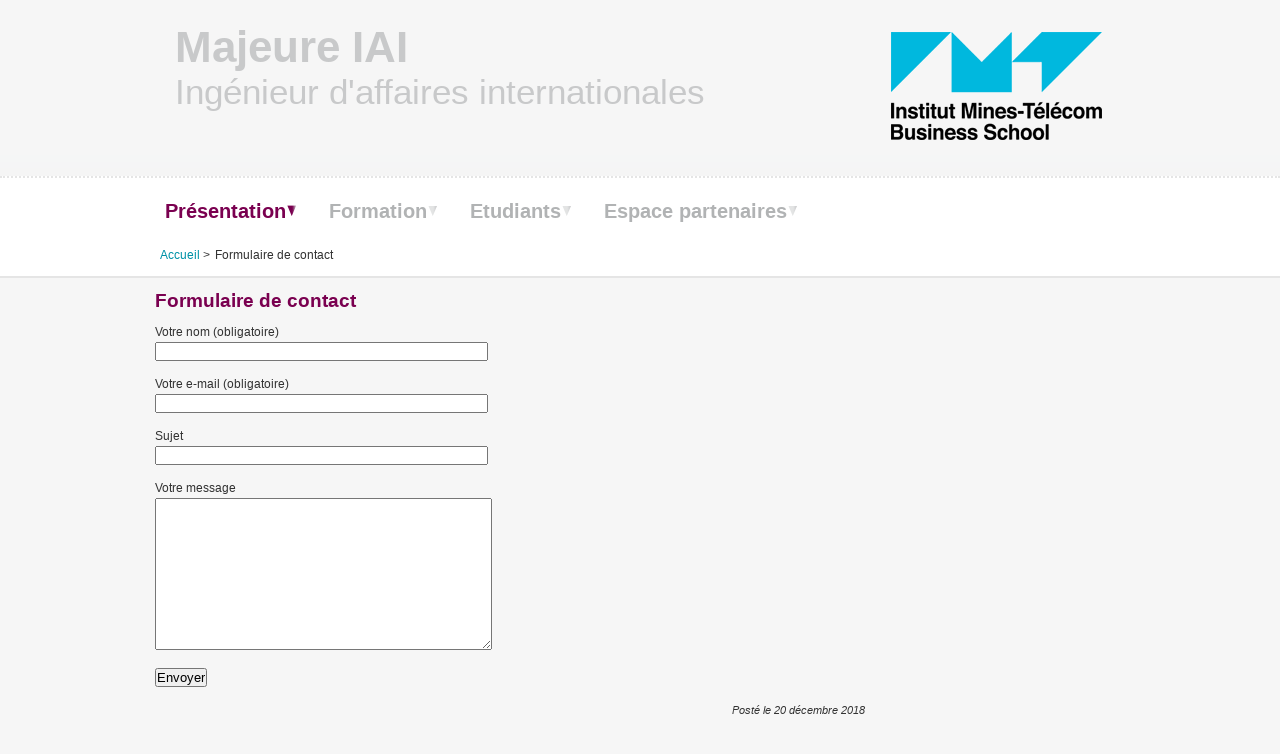

--- FILE ---
content_type: text/html; charset=UTF-8
request_url: https://iai.imt-bs.eu/formulaire-de-contact/
body_size: 30852
content:
<!DOCTYPE html>
<html lang="fr-FR">
<head>
<meta charset="UTF-8" />
<meta name="viewport" content="width=device-width, initial-scale=1, maximum-scale=1" />
<title>Formulaire de contact | Majeure IAI</title>
<link rel="shortcut icon" href="https://iai.imt-bs.eu/wp-content/themes/INT-TEM-dpt/images/favicon.ico" type="image/x-icon" />
<link rel="icon" href="https://iai.imt-bs.eu/wp-content/themes/INT-TEM-dpt/images/favicon.ico" type="image/x-icon" />


<link rel="pingback" href="https://iai.imt-bs.eu/xmlrpc.php" />
<script language="javascript" type="text/javascript" src="https://iai.imt-bs.eu/wp-content/themes/INT-TEM-dpt/js/jquery.js"></script>
	<link rel="stylesheet" type="text/css" media="all" href="https://iai.imt-bs.eu/wp-content/themes/INT-TEM-dpt/style.css" />
	<script language="javascript" type="text/javascript" src="https://iai.imt-bs.eu/wp-content/themes/INT-TEM-dpt/js/stickyPanel.js"></script>
	<script language="javascript" type="text/javascript" src="https://iai.imt-bs.eu/wp-content/themes/INT-TEM-dpt/js/menu.js"></script>
	<meta name='robots' content='max-image-preview:large' />
	<style>img:is([sizes="auto" i], [sizes^="auto," i]) { contain-intrinsic-size: 3000px 1500px }</style>
	<link rel="alternate" type="application/rss+xml" title="Majeure IAI &raquo; Formulaire de contact Flux des commentaires" href="https://iai.imt-bs.eu/formulaire-de-contact/feed/" />
<script type="text/javascript">
/* <![CDATA[ */
window._wpemojiSettings = {"baseUrl":"https:\/\/s.w.org\/images\/core\/emoji\/15.0.3\/72x72\/","ext":".png","svgUrl":"https:\/\/s.w.org\/images\/core\/emoji\/15.0.3\/svg\/","svgExt":".svg","source":{"concatemoji":"https:\/\/iai.imt-bs.eu\/wp-includes\/js\/wp-emoji-release.min.js?ver=6.7.2"}};
/*! This file is auto-generated */
!function(i,n){var o,s,e;function c(e){try{var t={supportTests:e,timestamp:(new Date).valueOf()};sessionStorage.setItem(o,JSON.stringify(t))}catch(e){}}function p(e,t,n){e.clearRect(0,0,e.canvas.width,e.canvas.height),e.fillText(t,0,0);var t=new Uint32Array(e.getImageData(0,0,e.canvas.width,e.canvas.height).data),r=(e.clearRect(0,0,e.canvas.width,e.canvas.height),e.fillText(n,0,0),new Uint32Array(e.getImageData(0,0,e.canvas.width,e.canvas.height).data));return t.every(function(e,t){return e===r[t]})}function u(e,t,n){switch(t){case"flag":return n(e,"\ud83c\udff3\ufe0f\u200d\u26a7\ufe0f","\ud83c\udff3\ufe0f\u200b\u26a7\ufe0f")?!1:!n(e,"\ud83c\uddfa\ud83c\uddf3","\ud83c\uddfa\u200b\ud83c\uddf3")&&!n(e,"\ud83c\udff4\udb40\udc67\udb40\udc62\udb40\udc65\udb40\udc6e\udb40\udc67\udb40\udc7f","\ud83c\udff4\u200b\udb40\udc67\u200b\udb40\udc62\u200b\udb40\udc65\u200b\udb40\udc6e\u200b\udb40\udc67\u200b\udb40\udc7f");case"emoji":return!n(e,"\ud83d\udc26\u200d\u2b1b","\ud83d\udc26\u200b\u2b1b")}return!1}function f(e,t,n){var r="undefined"!=typeof WorkerGlobalScope&&self instanceof WorkerGlobalScope?new OffscreenCanvas(300,150):i.createElement("canvas"),a=r.getContext("2d",{willReadFrequently:!0}),o=(a.textBaseline="top",a.font="600 32px Arial",{});return e.forEach(function(e){o[e]=t(a,e,n)}),o}function t(e){var t=i.createElement("script");t.src=e,t.defer=!0,i.head.appendChild(t)}"undefined"!=typeof Promise&&(o="wpEmojiSettingsSupports",s=["flag","emoji"],n.supports={everything:!0,everythingExceptFlag:!0},e=new Promise(function(e){i.addEventListener("DOMContentLoaded",e,{once:!0})}),new Promise(function(t){var n=function(){try{var e=JSON.parse(sessionStorage.getItem(o));if("object"==typeof e&&"number"==typeof e.timestamp&&(new Date).valueOf()<e.timestamp+604800&&"object"==typeof e.supportTests)return e.supportTests}catch(e){}return null}();if(!n){if("undefined"!=typeof Worker&&"undefined"!=typeof OffscreenCanvas&&"undefined"!=typeof URL&&URL.createObjectURL&&"undefined"!=typeof Blob)try{var e="postMessage("+f.toString()+"("+[JSON.stringify(s),u.toString(),p.toString()].join(",")+"));",r=new Blob([e],{type:"text/javascript"}),a=new Worker(URL.createObjectURL(r),{name:"wpTestEmojiSupports"});return void(a.onmessage=function(e){c(n=e.data),a.terminate(),t(n)})}catch(e){}c(n=f(s,u,p))}t(n)}).then(function(e){for(var t in e)n.supports[t]=e[t],n.supports.everything=n.supports.everything&&n.supports[t],"flag"!==t&&(n.supports.everythingExceptFlag=n.supports.everythingExceptFlag&&n.supports[t]);n.supports.everythingExceptFlag=n.supports.everythingExceptFlag&&!n.supports.flag,n.DOMReady=!1,n.readyCallback=function(){n.DOMReady=!0}}).then(function(){return e}).then(function(){var e;n.supports.everything||(n.readyCallback(),(e=n.source||{}).concatemoji?t(e.concatemoji):e.wpemoji&&e.twemoji&&(t(e.twemoji),t(e.wpemoji)))}))}((window,document),window._wpemojiSettings);
/* ]]> */
</script>
<style id='wp-emoji-styles-inline-css' type='text/css'>

	img.wp-smiley, img.emoji {
		display: inline !important;
		border: none !important;
		box-shadow: none !important;
		height: 1em !important;
		width: 1em !important;
		margin: 0 0.07em !important;
		vertical-align: -0.1em !important;
		background: none !important;
		padding: 0 !important;
	}
</style>
<link rel='stylesheet' id='wp-block-library-css' href='https://iai.imt-bs.eu/wp-includes/css/dist/block-library/style.min.css?ver=6.7.2' type='text/css' media='all' />
<style id='classic-theme-styles-inline-css' type='text/css'>
/*! This file is auto-generated */
.wp-block-button__link{color:#fff;background-color:#32373c;border-radius:9999px;box-shadow:none;text-decoration:none;padding:calc(.667em + 2px) calc(1.333em + 2px);font-size:1.125em}.wp-block-file__button{background:#32373c;color:#fff;text-decoration:none}
</style>
<style id='global-styles-inline-css' type='text/css'>
:root{--wp--preset--aspect-ratio--square: 1;--wp--preset--aspect-ratio--4-3: 4/3;--wp--preset--aspect-ratio--3-4: 3/4;--wp--preset--aspect-ratio--3-2: 3/2;--wp--preset--aspect-ratio--2-3: 2/3;--wp--preset--aspect-ratio--16-9: 16/9;--wp--preset--aspect-ratio--9-16: 9/16;--wp--preset--color--black: #000000;--wp--preset--color--cyan-bluish-gray: #abb8c3;--wp--preset--color--white: #ffffff;--wp--preset--color--pale-pink: #f78da7;--wp--preset--color--vivid-red: #cf2e2e;--wp--preset--color--luminous-vivid-orange: #ff6900;--wp--preset--color--luminous-vivid-amber: #fcb900;--wp--preset--color--light-green-cyan: #7bdcb5;--wp--preset--color--vivid-green-cyan: #00d084;--wp--preset--color--pale-cyan-blue: #8ed1fc;--wp--preset--color--vivid-cyan-blue: #0693e3;--wp--preset--color--vivid-purple: #9b51e0;--wp--preset--gradient--vivid-cyan-blue-to-vivid-purple: linear-gradient(135deg,rgba(6,147,227,1) 0%,rgb(155,81,224) 100%);--wp--preset--gradient--light-green-cyan-to-vivid-green-cyan: linear-gradient(135deg,rgb(122,220,180) 0%,rgb(0,208,130) 100%);--wp--preset--gradient--luminous-vivid-amber-to-luminous-vivid-orange: linear-gradient(135deg,rgba(252,185,0,1) 0%,rgba(255,105,0,1) 100%);--wp--preset--gradient--luminous-vivid-orange-to-vivid-red: linear-gradient(135deg,rgba(255,105,0,1) 0%,rgb(207,46,46) 100%);--wp--preset--gradient--very-light-gray-to-cyan-bluish-gray: linear-gradient(135deg,rgb(238,238,238) 0%,rgb(169,184,195) 100%);--wp--preset--gradient--cool-to-warm-spectrum: linear-gradient(135deg,rgb(74,234,220) 0%,rgb(151,120,209) 20%,rgb(207,42,186) 40%,rgb(238,44,130) 60%,rgb(251,105,98) 80%,rgb(254,248,76) 100%);--wp--preset--gradient--blush-light-purple: linear-gradient(135deg,rgb(255,206,236) 0%,rgb(152,150,240) 100%);--wp--preset--gradient--blush-bordeaux: linear-gradient(135deg,rgb(254,205,165) 0%,rgb(254,45,45) 50%,rgb(107,0,62) 100%);--wp--preset--gradient--luminous-dusk: linear-gradient(135deg,rgb(255,203,112) 0%,rgb(199,81,192) 50%,rgb(65,88,208) 100%);--wp--preset--gradient--pale-ocean: linear-gradient(135deg,rgb(255,245,203) 0%,rgb(182,227,212) 50%,rgb(51,167,181) 100%);--wp--preset--gradient--electric-grass: linear-gradient(135deg,rgb(202,248,128) 0%,rgb(113,206,126) 100%);--wp--preset--gradient--midnight: linear-gradient(135deg,rgb(2,3,129) 0%,rgb(40,116,252) 100%);--wp--preset--font-size--small: 13px;--wp--preset--font-size--medium: 20px;--wp--preset--font-size--large: 36px;--wp--preset--font-size--x-large: 42px;--wp--preset--spacing--20: 0.44rem;--wp--preset--spacing--30: 0.67rem;--wp--preset--spacing--40: 1rem;--wp--preset--spacing--50: 1.5rem;--wp--preset--spacing--60: 2.25rem;--wp--preset--spacing--70: 3.38rem;--wp--preset--spacing--80: 5.06rem;--wp--preset--shadow--natural: 6px 6px 9px rgba(0, 0, 0, 0.2);--wp--preset--shadow--deep: 12px 12px 50px rgba(0, 0, 0, 0.4);--wp--preset--shadow--sharp: 6px 6px 0px rgba(0, 0, 0, 0.2);--wp--preset--shadow--outlined: 6px 6px 0px -3px rgba(255, 255, 255, 1), 6px 6px rgba(0, 0, 0, 1);--wp--preset--shadow--crisp: 6px 6px 0px rgba(0, 0, 0, 1);}:where(.is-layout-flex){gap: 0.5em;}:where(.is-layout-grid){gap: 0.5em;}body .is-layout-flex{display: flex;}.is-layout-flex{flex-wrap: wrap;align-items: center;}.is-layout-flex > :is(*, div){margin: 0;}body .is-layout-grid{display: grid;}.is-layout-grid > :is(*, div){margin: 0;}:where(.wp-block-columns.is-layout-flex){gap: 2em;}:where(.wp-block-columns.is-layout-grid){gap: 2em;}:where(.wp-block-post-template.is-layout-flex){gap: 1.25em;}:where(.wp-block-post-template.is-layout-grid){gap: 1.25em;}.has-black-color{color: var(--wp--preset--color--black) !important;}.has-cyan-bluish-gray-color{color: var(--wp--preset--color--cyan-bluish-gray) !important;}.has-white-color{color: var(--wp--preset--color--white) !important;}.has-pale-pink-color{color: var(--wp--preset--color--pale-pink) !important;}.has-vivid-red-color{color: var(--wp--preset--color--vivid-red) !important;}.has-luminous-vivid-orange-color{color: var(--wp--preset--color--luminous-vivid-orange) !important;}.has-luminous-vivid-amber-color{color: var(--wp--preset--color--luminous-vivid-amber) !important;}.has-light-green-cyan-color{color: var(--wp--preset--color--light-green-cyan) !important;}.has-vivid-green-cyan-color{color: var(--wp--preset--color--vivid-green-cyan) !important;}.has-pale-cyan-blue-color{color: var(--wp--preset--color--pale-cyan-blue) !important;}.has-vivid-cyan-blue-color{color: var(--wp--preset--color--vivid-cyan-blue) !important;}.has-vivid-purple-color{color: var(--wp--preset--color--vivid-purple) !important;}.has-black-background-color{background-color: var(--wp--preset--color--black) !important;}.has-cyan-bluish-gray-background-color{background-color: var(--wp--preset--color--cyan-bluish-gray) !important;}.has-white-background-color{background-color: var(--wp--preset--color--white) !important;}.has-pale-pink-background-color{background-color: var(--wp--preset--color--pale-pink) !important;}.has-vivid-red-background-color{background-color: var(--wp--preset--color--vivid-red) !important;}.has-luminous-vivid-orange-background-color{background-color: var(--wp--preset--color--luminous-vivid-orange) !important;}.has-luminous-vivid-amber-background-color{background-color: var(--wp--preset--color--luminous-vivid-amber) !important;}.has-light-green-cyan-background-color{background-color: var(--wp--preset--color--light-green-cyan) !important;}.has-vivid-green-cyan-background-color{background-color: var(--wp--preset--color--vivid-green-cyan) !important;}.has-pale-cyan-blue-background-color{background-color: var(--wp--preset--color--pale-cyan-blue) !important;}.has-vivid-cyan-blue-background-color{background-color: var(--wp--preset--color--vivid-cyan-blue) !important;}.has-vivid-purple-background-color{background-color: var(--wp--preset--color--vivid-purple) !important;}.has-black-border-color{border-color: var(--wp--preset--color--black) !important;}.has-cyan-bluish-gray-border-color{border-color: var(--wp--preset--color--cyan-bluish-gray) !important;}.has-white-border-color{border-color: var(--wp--preset--color--white) !important;}.has-pale-pink-border-color{border-color: var(--wp--preset--color--pale-pink) !important;}.has-vivid-red-border-color{border-color: var(--wp--preset--color--vivid-red) !important;}.has-luminous-vivid-orange-border-color{border-color: var(--wp--preset--color--luminous-vivid-orange) !important;}.has-luminous-vivid-amber-border-color{border-color: var(--wp--preset--color--luminous-vivid-amber) !important;}.has-light-green-cyan-border-color{border-color: var(--wp--preset--color--light-green-cyan) !important;}.has-vivid-green-cyan-border-color{border-color: var(--wp--preset--color--vivid-green-cyan) !important;}.has-pale-cyan-blue-border-color{border-color: var(--wp--preset--color--pale-cyan-blue) !important;}.has-vivid-cyan-blue-border-color{border-color: var(--wp--preset--color--vivid-cyan-blue) !important;}.has-vivid-purple-border-color{border-color: var(--wp--preset--color--vivid-purple) !important;}.has-vivid-cyan-blue-to-vivid-purple-gradient-background{background: var(--wp--preset--gradient--vivid-cyan-blue-to-vivid-purple) !important;}.has-light-green-cyan-to-vivid-green-cyan-gradient-background{background: var(--wp--preset--gradient--light-green-cyan-to-vivid-green-cyan) !important;}.has-luminous-vivid-amber-to-luminous-vivid-orange-gradient-background{background: var(--wp--preset--gradient--luminous-vivid-amber-to-luminous-vivid-orange) !important;}.has-luminous-vivid-orange-to-vivid-red-gradient-background{background: var(--wp--preset--gradient--luminous-vivid-orange-to-vivid-red) !important;}.has-very-light-gray-to-cyan-bluish-gray-gradient-background{background: var(--wp--preset--gradient--very-light-gray-to-cyan-bluish-gray) !important;}.has-cool-to-warm-spectrum-gradient-background{background: var(--wp--preset--gradient--cool-to-warm-spectrum) !important;}.has-blush-light-purple-gradient-background{background: var(--wp--preset--gradient--blush-light-purple) !important;}.has-blush-bordeaux-gradient-background{background: var(--wp--preset--gradient--blush-bordeaux) !important;}.has-luminous-dusk-gradient-background{background: var(--wp--preset--gradient--luminous-dusk) !important;}.has-pale-ocean-gradient-background{background: var(--wp--preset--gradient--pale-ocean) !important;}.has-electric-grass-gradient-background{background: var(--wp--preset--gradient--electric-grass) !important;}.has-midnight-gradient-background{background: var(--wp--preset--gradient--midnight) !important;}.has-small-font-size{font-size: var(--wp--preset--font-size--small) !important;}.has-medium-font-size{font-size: var(--wp--preset--font-size--medium) !important;}.has-large-font-size{font-size: var(--wp--preset--font-size--large) !important;}.has-x-large-font-size{font-size: var(--wp--preset--font-size--x-large) !important;}
:where(.wp-block-post-template.is-layout-flex){gap: 1.25em;}:where(.wp-block-post-template.is-layout-grid){gap: 1.25em;}
:where(.wp-block-columns.is-layout-flex){gap: 2em;}:where(.wp-block-columns.is-layout-grid){gap: 2em;}
:root :where(.wp-block-pullquote){font-size: 1.5em;line-height: 1.6;}
</style>
<link rel='stylesheet' id='INT-ens-style-css' href='https://iai.imt-bs.eu/wp-content/plugins/INT-enseignements/css/styles.css?ver=1.7' type='text/css' media='all' />
<link rel='stylesheet' id='INT-trombi-style-css' href='https://iai.imt-bs.eu/wp-content/plugins/INT-trombi/css/styles.css?ver=1.4' type='text/css' media='all' />
<link rel='stylesheet' id='contact-form-7-css' href='https://iai.imt-bs.eu/wp-content/plugins/contact-form-7/includes/css/styles.css?ver=6.0.4' type='text/css' media='all' />
<style id='akismet-widget-style-inline-css' type='text/css'>

			.a-stats {
				--akismet-color-mid-green: #357b49;
				--akismet-color-white: #fff;
				--akismet-color-light-grey: #f6f7f7;

				max-width: 350px;
				width: auto;
			}

			.a-stats * {
				all: unset;
				box-sizing: border-box;
			}

			.a-stats strong {
				font-weight: 600;
			}

			.a-stats a.a-stats__link,
			.a-stats a.a-stats__link:visited,
			.a-stats a.a-stats__link:active {
				background: var(--akismet-color-mid-green);
				border: none;
				box-shadow: none;
				border-radius: 8px;
				color: var(--akismet-color-white);
				cursor: pointer;
				display: block;
				font-family: -apple-system, BlinkMacSystemFont, 'Segoe UI', 'Roboto', 'Oxygen-Sans', 'Ubuntu', 'Cantarell', 'Helvetica Neue', sans-serif;
				font-weight: 500;
				padding: 12px;
				text-align: center;
				text-decoration: none;
				transition: all 0.2s ease;
			}

			/* Extra specificity to deal with TwentyTwentyOne focus style */
			.widget .a-stats a.a-stats__link:focus {
				background: var(--akismet-color-mid-green);
				color: var(--akismet-color-white);
				text-decoration: none;
			}

			.a-stats a.a-stats__link:hover {
				filter: brightness(110%);
				box-shadow: 0 4px 12px rgba(0, 0, 0, 0.06), 0 0 2px rgba(0, 0, 0, 0.16);
			}

			.a-stats .count {
				color: var(--akismet-color-white);
				display: block;
				font-size: 1.5em;
				line-height: 1.4;
				padding: 0 13px;
				white-space: nowrap;
			}
		
</style>
<link rel="https://api.w.org/" href="https://iai.imt-bs.eu/wp-json/" /><link rel="alternate" title="JSON" type="application/json" href="https://iai.imt-bs.eu/wp-json/wp/v2/pages/422" /><link rel="EditURI" type="application/rsd+xml" title="RSD" href="https://iai.imt-bs.eu/xmlrpc.php?rsd" />
<meta name="generator" content="WordPress 6.7.2" />
<link rel="canonical" href="https://iai.imt-bs.eu/formulaire-de-contact/" />
<link rel='shortlink' href='https://iai.imt-bs.eu/?p=422' />
<link rel="alternate" title="oEmbed (JSON)" type="application/json+oembed" href="https://iai.imt-bs.eu/wp-json/oembed/1.0/embed?url=https%3A%2F%2Fiai.imt-bs.eu%2Fformulaire-de-contact%2F" />
<link rel="alternate" title="oEmbed (XML)" type="text/xml+oembed" href="https://iai.imt-bs.eu/wp-json/oembed/1.0/embed?url=https%3A%2F%2Fiai.imt-bs.eu%2Fformulaire-de-contact%2F&#038;format=xml" />
<script src='https://wp.imtbs-tsp.eu/?dm=5f32392166609c654dad1f79fd94c159&amp;action=load&amp;blogid=131&amp;siteid=1&amp;t=142190389&amp;back=https%3A%2F%2Fiai.imt-bs.eu%2Fformulaire-de-contact%2F' type='text/javascript'></script></head>

<body class="page-template-default page page-id-422 INT">
<div id="body" class="">
<div id="wrapper" class="hfeed">
	<div id="header">
		<div id="header-body">
			<div id="logo">
			<a href="https://www.imt-bs.eu" title="Institut Mines-Télécom Business School" target="_blank"><span>Institut Mines-Télécom Business School</span></a>
			</div>
			<div id="titre" role="banner">
			<h1 id="site-title">
				<a href="https://iai.imt-bs.eu/">
				<span>
					Majeure IAI				</span>
				</a>
			</h1>
			<p id="site-description">Ingénieur d&#039;affaires internationales</p>
			</div><!-- #titre -->
			<div id="separateur"></div>
		</div><!-- #header-body -->
	</div><!-- #header -->
	<div id="scroll_sticky">
		<div id="global_bande_fixe">
			<div id="navigation" role="navigation" class="">
				<ul id="menu-menu-principal" class="menu"><li id="menu-item-548" class="menu-item menu-item-type-post_type menu-item-object-page menu-item-home current-menu-ancestor current-menu-parent current_page_parent current_page_ancestor menu-item-has-children menu-item-548"><a href="https://iai.imt-bs.eu/">Présentation</a>
<ul class="sub-menu">
	<li id="menu-item-551" class="menu-item menu-item-type-post_type menu-item-object-page menu-item-551"><a href="https://iai.imt-bs.eu/la-formation/">L’ingénieur d’affaires ?</a></li>
	<li id="menu-item-564" class="menu-item menu-item-type-post_type menu-item-object-page menu-item-564"><a href="https://iai.imt-bs.eu/objectifs/">Objectifs</a></li>
	<li id="menu-item-550" class="menu-item menu-item-type-post_type menu-item-object-page menu-item-550"><a href="https://iai.imt-bs.eu/le-mot-du-directeur/">Mot du directeur</a></li>
	<li id="menu-item-549" class="menu-item menu-item-type-post_type menu-item-object-page menu-item-549"><a href="https://iai.imt-bs.eu/telecom-ecole-de-management/">Institut Mines-Telecom Business School</a></li>
	<li id="menu-item-571" class="menu-item menu-item-type-post_type menu-item-object-page current-menu-item page_item page-item-422 current_page_item menu-item-571"><a href="https://iai.imt-bs.eu/formulaire-de-contact/" aria-current="page">Formulaire de contact</a></li>
</ul>
</li>
<li id="menu-item-562" class="menu-item menu-item-type-post_type menu-item-object-page menu-item-has-children menu-item-562"><a href="https://iai.imt-bs.eu/presentation-detaillee/">Formation</a>
<ul class="sub-menu">
	<li id="menu-item-561" class="menu-item menu-item-type-post_type menu-item-object-page menu-item-has-children menu-item-561"><a href="https://iai.imt-bs.eu/programmes/">Programmes</a>
	<ul class="sub-menu">
		<li id="menu-item-569" class="menu-item menu-item-type-post_type menu-item-object-page menu-item-569"><a href="https://iai.imt-bs.eu/cycle-des-fondamentaux/">Understand the international business</a></li>
		<li id="menu-item-568" class="menu-item menu-item-type-post_type menu-item-object-page menu-item-568"><a href="https://iai.imt-bs.eu/cycle-dapprofondissement/">Engager, négocier et conduire une affaire complexe</a></li>
		<li id="menu-item-567" class="menu-item menu-item-type-post_type menu-item-object-page menu-item-567"><a href="https://iai.imt-bs.eu/cycle-de-developpement-personnel/">Piloter les nouveaux environnements d&#8217;affaires et élaborer des offres innovantes</a></li>
		<li id="menu-item-566" class="menu-item menu-item-type-post_type menu-item-object-page menu-item-566"><a href="https://iai.imt-bs.eu/cycle-applicatif/">Développement personnel : Mobiliser, convaincre et manager de manière responsable et éthique</a></li>
	</ul>
</li>
	<li id="menu-item-560" class="menu-item menu-item-type-post_type menu-item-object-page menu-item-560"><a href="https://iai.imt-bs.eu/presentation-des-intervenants/">Intervenants</a></li>
	<li id="menu-item-547" class="menu-item menu-item-type-post_type menu-item-object-page menu-item-547"><a href="https://iai.imt-bs.eu/admissions/">Admissions</a></li>
	<li id="menu-item-559" class="menu-item menu-item-type-post_type menu-item-object-page menu-item-559"><a href="https://iai.imt-bs.eu/debouches/">Débouchés</a></li>
</ul>
</li>
<li id="menu-item-563" class="menu-item menu-item-type-post_type menu-item-object-page menu-item-has-children menu-item-563"><a href="https://iai.imt-bs.eu/etudiants/">Etudiants</a>
<ul class="sub-menu">
	<li id="menu-item-558" class="menu-item menu-item-type-post_type menu-item-object-page menu-item-558"><a href="https://iai.imt-bs.eu/annuaire-des-anciens/">Annuaire des anciens</a></li>
	<li id="menu-item-557" class="menu-item menu-item-type-post_type menu-item-object-page menu-item-557"><a href="https://iai.imt-bs.eu/ressources-pedagogiques/">Ressources pédagogiques</a></li>
	<li id="menu-item-546" class="menu-item menu-item-type-post_type menu-item-object-page menu-item-546"><a href="https://iai.imt-bs.eu/temoignages/">Témoignages</a></li>
	<li id="menu-item-572" class="menu-item menu-item-type-post_type menu-item-object-page menu-item-572"><a href="https://iai.imt-bs.eu/promotion-2013-2014/">Promotion 2021-2022</a></li>
</ul>
</li>
<li id="menu-item-556" class="menu-item menu-item-type-post_type menu-item-object-page menu-item-has-children menu-item-556"><a href="https://iai.imt-bs.eu/espace-entreprise/">Espace partenaires</a>
<ul class="sub-menu">
	<li id="menu-item-565" class="menu-item menu-item-type-post_type menu-item-object-page menu-item-565"><a href="https://iai.imt-bs.eu/le-parrain-de-promo/">Le mot du parrain de promo</a></li>
	<li id="menu-item-554" class="menu-item menu-item-type-post_type menu-item-object-page menu-item-554"><a href="https://iai.imt-bs.eu/partenaires/">Partenaires</a></li>
	<li id="menu-item-555" class="menu-item menu-item-type-post_type menu-item-object-page menu-item-555"><a href="https://iai.imt-bs.eu/nous-contacter/">Nous contacter</a></li>
</ul>
</li>
</ul>			</div><!-- #navigation -->
			<div id="ariane">
			<ul><li><a title="Accueil" rel="nofollow" href="https://iai.imt-bs.eu/">Accueil</a> &gt;</li><li>Formulaire de contact</li></ul>			</div>
		</div>
	</div><!-- #scroll_sticky -->

	<div id="centre"> 
		<!--page-->
		<div id="container" class="page">
			<div id="content" role="main" class="page">

			

				<div id="post-422" class="post-422 page type-page status-publish hentry">
					<h2 class="entry-title">Formulaire de contact</h2>

					<div class="entry-content">
						
<div class="wpcf7 no-js" id="wpcf7-f573-p422-o1" lang="fr-FR" dir="ltr" data-wpcf7-id="573">
<div class="screen-reader-response"><p role="status" aria-live="polite" aria-atomic="true"></p> <ul></ul></div>
<form action="/formulaire-de-contact/#wpcf7-f573-p422-o1" method="post" class="wpcf7-form init" aria-label="Formulaire de contact" novalidate="novalidate" data-status="init">
<div style="display: none;">
<input type="hidden" name="_wpcf7" value="573" />
<input type="hidden" name="_wpcf7_version" value="6.0.4" />
<input type="hidden" name="_wpcf7_locale" value="fr_FR" />
<input type="hidden" name="_wpcf7_unit_tag" value="wpcf7-f573-p422-o1" />
<input type="hidden" name="_wpcf7_container_post" value="422" />
<input type="hidden" name="_wpcf7_posted_data_hash" value="" />
</div>
<p><label> Votre nom (obligatoire)<br />
<span class="wpcf7-form-control-wrap" data-name="your-name"><input size="40" maxlength="400" class="wpcf7-form-control wpcf7-text wpcf7-validates-as-required" aria-required="true" aria-invalid="false" value="" type="text" name="your-name" /></span> </label>
</p>
<p><label> Votre e-mail (obligatoire)<br />
<span class="wpcf7-form-control-wrap" data-name="your-email"><input size="40" maxlength="400" class="wpcf7-form-control wpcf7-email wpcf7-validates-as-required wpcf7-text wpcf7-validates-as-email" aria-required="true" aria-invalid="false" value="" type="email" name="your-email" /></span> </label>
</p>
<p><label> Sujet<br />
<span class="wpcf7-form-control-wrap" data-name="your-subject"><input size="40" maxlength="400" class="wpcf7-form-control wpcf7-text" aria-invalid="false" value="" type="text" name="your-subject" /></span> </label>
</p>
<p><label> Votre message<br />
<span class="wpcf7-form-control-wrap" data-name="your-message"><textarea cols="40" rows="10" maxlength="2000" class="wpcf7-form-control wpcf7-textarea" aria-invalid="false" name="your-message"></textarea></span> </label>
</p>
<p><input class="wpcf7-form-control wpcf7-submit has-spinner" type="submit" value="Envoyer" />
</p><p style="display: none !important;" class="akismet-fields-container" data-prefix="_wpcf7_ak_"><label>&#916;<textarea name="_wpcf7_ak_hp_textarea" cols="45" rows="8" maxlength="100"></textarea></label><input type="hidden" id="ak_js_1" name="_wpcf7_ak_js" value="66"/><script>document.getElementById( "ak_js_1" ).setAttribute( "value", ( new Date() ).getTime() );</script></p><div class="wpcf7-response-output" aria-hidden="true"></div>
</form>
</div>

					<p class="post-date">Posté le 20 décembre 2018</p>
																	</div><!-- .entry-content -->
				</div><!-- #post-## -->

				

			</div><!-- #content -->
		</div><!-- #container -->

		<div id="droite" class="widget-area" role="complementary">
					</div><!-- #droite -->
	<div class="clear"></div>
	</div><!-- #centre -->

	<div id="footer" role="contentinfo" class="">
		<div id="footer-body">
		<div id="footerIMT">
			<a id="logoIMT" href="http://www.mines-telecom.fr" target="_blank" title="Institut Mines-Télécom"><span>Institut Mines-Télécom</span></a>
		</div>
		<div id="footerAcc">
			<ul>
			<li><a id="logoAACSB" href="http://www.aacsb.edu/" target="_blank" title="AACSB"><span>AACSB</span></a></li>
			<li><a id="logoAMBA" href="http://www.mbaworld.com/" target="_blank" title="AMBA"><span>AMBA</span></a></li>
			</ul>
		</div>
		<div id="footerLogos">
					</div>
		<div id="footerLiens">
				<ul>
							<li><a href="https://iai.imt-bs.eu/contacts/">Contacts</a></li>
								<li><a href="https://iai.imt-bs.eu/mentions-legales/">Mentions légales</a></li>
								<li><a href="https://iai.imt-bs.eu/acces/">Accès</a></li>
						</ul>
		</div>
		<div id="footerReseaux">
		<ul>
			<li><a id="logoTwitter" href="http://twitter.com/TelecomEM" target="_blank" title="Twitter"><span>Twitter</span></a></li>
			<li><a id="logoFacebook" href="https://fr-fr.facebook.com/Temfanpage" target="_blank" title="Facebook"><span>Facebook</span></a></li>
			<li><a id="logoRss" href="https://iai.imt-bs.eu/feed/rss/" target="_blank" title="RSS"><span>RSS</span></a></li>
			<li><a id="logoLinkedIn" href="http://www.linkedin.com/company/telecom-ecole-de-management" target="_blank" title="LinkedIn"><span>LinkedIn</span></a></li>
			<li><a id="logoYouTube" href="http://www.youtube.com/user/TelecomEM" target="_blank" title="You Tube"><span>You Tube</span></a></li>
		</ul>
		</div>
		</div><!-- #footer-body -->
	</div><!-- #footer -->
</div><!-- #wrapper -->
</div><!-- #body -->
<script type="text/javascript" src="https://iai.imt-bs.eu/wp-includes/js/comment-reply.min.js?ver=6.7.2" id="comment-reply-js" async="async" data-wp-strategy="async"></script>
<script type="text/javascript" src="https://iai.imt-bs.eu/wp-includes/js/dist/hooks.min.js?ver=4d63a3d491d11ffd8ac6" id="wp-hooks-js"></script>
<script type="text/javascript" src="https://iai.imt-bs.eu/wp-includes/js/dist/i18n.min.js?ver=5e580eb46a90c2b997e6" id="wp-i18n-js"></script>
<script type="text/javascript" id="wp-i18n-js-after">
/* <![CDATA[ */
wp.i18n.setLocaleData( { 'text direction\u0004ltr': [ 'ltr' ] } );
/* ]]> */
</script>
<script type="text/javascript" src="https://iai.imt-bs.eu/wp-content/plugins/contact-form-7/includes/swv/js/index.js?ver=6.0.4" id="swv-js"></script>
<script type="text/javascript" id="contact-form-7-js-translations">
/* <![CDATA[ */
( function( domain, translations ) {
	var localeData = translations.locale_data[ domain ] || translations.locale_data.messages;
	localeData[""].domain = domain;
	wp.i18n.setLocaleData( localeData, domain );
} )( "contact-form-7", {"translation-revision-date":"2025-02-06 12:02:14+0000","generator":"GlotPress\/4.0.1","domain":"messages","locale_data":{"messages":{"":{"domain":"messages","plural-forms":"nplurals=2; plural=n > 1;","lang":"fr"},"This contact form is placed in the wrong place.":["Ce formulaire de contact est plac\u00e9 dans un mauvais endroit."],"Error:":["Erreur\u00a0:"]}},"comment":{"reference":"includes\/js\/index.js"}} );
/* ]]> */
</script>
<script type="text/javascript" id="contact-form-7-js-before">
/* <![CDATA[ */
var wpcf7 = {
    "api": {
        "root": "https:\/\/iai.imt-bs.eu\/wp-json\/",
        "namespace": "contact-form-7\/v1"
    }
};
/* ]]> */
</script>
<script type="text/javascript" src="https://iai.imt-bs.eu/wp-content/plugins/contact-form-7/includes/js/index.js?ver=6.0.4" id="contact-form-7-js"></script>
<script defer type="text/javascript" src="https://iai.imt-bs.eu/wp-content/plugins/akismet/_inc/akismet-frontend.js?ver=1740145726" id="akismet-frontend-js"></script>
</body>
</html>


--- FILE ---
content_type: text/css
request_url: https://iai.imt-bs.eu/wp-content/themes/INT-TEM-dpt/style.css
body_size: 692
content:
/*
Theme Name: thème Institut Mines-Télécom Business School
Theme URI:
Description: Thème pour les sites et blogs de Institut Mines-Télécom Business School
Author: Eric Bourhis
Version: 1.8
*/

@import url(css/TEM.css);
@import url(css/admin.css);
@import url(css/header.css);
@import url(css/scroll.css);
@import url(css/centre.css);
@import url(css/footer.css);
@import url(css/menu.css);
@import url(css/sidebar.css);
@import url(css/widgets.css);
@import url(css/contenu.css);
@import url(css/comments.css);
@import url(css/wp-calendar.css);
@import url(css/wp-rss.css);
@import url(css/wp-search.css);
@import url(css/INT-enseignements.css);
@import url(css/INT-publications.css);


--- FILE ---
content_type: text/css
request_url: https://iai.imt-bs.eu/wp-content/plugins/INT-enseignements/css/styles.css?ver=1.7
body_size: 1116
content:
i.mce-i-icon {
    font: 400 20px/1 dashicons;
    padding: 0;
    vertical-align: top;
    speak: none;
    -webkit-font-smoothing: antialiased;
    -moz-osx-font-smoothing: grayscale;
    margin-left: -2px;
    padding-right: 2px
}
i.INT-ens-button{
	background-image: url(../images/insertEns.gif);
}
#catalogue{
}
TABLE.ensModules{
	border: 1px solid #acc0d9;
	border-collapse:collapse;
	width: 100%;
	margin: 0px;
	padding: 0px;
}
TABLE.ensModules TH, TABLE.ensModules TD{
	border: 1px solid #acc0d9;
	padding: 3px;
	vertical-align: top;
}
TABLE.ensModules THEAD TH, TABLE.ensModules THEAD TH A{
/*	background-color:#acc0d9;
	color: #FFFFFF;*/
}
TABLE.ensModules THEAD TH A{
	padding-left: 10px;
}
TABLE.ensModules THEAD TH A:hover{
	padding-left: 10px;
	text-decoration: none;
}
TABLE.ensModules THEAD TH A SPAN{
	display: none;
}
TABLE.ensModules THEAD TH A.asc{
}
TABLE.ensModules THEAD TH A.desc{
}
.ensCode{
	width: 70px;
}
.ensEcole{
	min-width: 110px;
	max-width: 125px;
	text-align: center;
}
.paire TD, .paire TD A{
	background-color:#F8F8FF;
}



--- FILE ---
content_type: text/css
request_url: https://iai.imt-bs.eu/wp-content/plugins/INT-trombi/css/styles.css?ver=1.4
body_size: 1334
content:
i.mce-i-icon {
    font: 400 20px/1 dashicons;
    padding: 0;
    vertical-align: top;
    speak: none;
    -webkit-font-smoothing: antialiased;
    -moz-osx-font-smoothing: grayscale;
    margin-left: -2px;
    padding-right: 2px
}
i.INT-trombi-button{
        background-image: url(../images/insertTrombi.gif);
}

#trombi{
	position: relative;
}
#trombi H3{
	margin-top: 6px;
	margin-bottom: 6px;
}
#contenu img{
	margin: 0;
}
.ldapFiche{
	position: relative;
	border: 1px solid #000000;
	margin: 5px;
	padding: 5px;
/*	width: 550px;*/
	min-height: 100px;
/*	height: 130px;
	overflow: auto;*/
}
.ldapFiche header{
	display: grid;
	grid-template-columns: 80px 1fr;
}
.ldapPhoto{
	grid-column-start: 1;
	text-align: center;
}
.ldapPhoto img{
	border: 1px solid #000000;
}
.ldapHeader{
	grid-column-start: 2;
	padding-left: 0.3em;
}
#contenu .ldapFiche ul{
	margin: 0;
	padding: 0;
	list-style: none;
}
.ldapNom{
	font-weight: bold;
}
.ldapInfo p{
	margin: 0px;
	padding: 0px;
	margin-top: 3px;
}
#centre .ldapInfo li{
	margin: 0px;
	padding: 0px;
	margin-left: 10px;
}
.ldapInfo{
	position: relative;
}
.ldapTitre{
	font-weight: bold;
	text-align: right;
	width: 100px;
	display: inline-block;
	margin-right: 0.3em;
}
#trombi .clear{
	display: block;
}


--- FILE ---
content_type: text/css
request_url: https://iai.imt-bs.eu/wp-content/themes/INT-TEM-dpt/css/TEM.css
body_size: 800
content:
@charset "utf-8";
/* CSS Document */
BODY{
	margin : 0px;
	padding: 0px;
	font-family:Arial, Helvetica, sans-serif;
	font-size: 12px;
	background: url("../images/fd_body_haut.png") repeat-x top #f6f6f6;
	color: #333333;
}
BODY *{
	margin: 0px;
	padding: 0px;
}

DIV{
}
#body{
	width: 100%;
	min-width: 990px;
}
#wrapper{
	position: relative;
	display: block;
	width: 100%;
	margin-left: auto;
	margin-right: auto;
}
#header{
	display: block;
	width: 100%;
	min-width: 990px;
	z-index: 100;
	clear: both;
}
#centre{
	width: 990px;
	position: relative;
	clear: both;
	padding-top: 1em;
	margin-left: auto;
	margin-right: auto;
	z-index: 100;
}
#footer{
	display: block;
	width: 100%;
	min-width: 990px;
	z-index: 100;
	clear: both;
	background: #ffffff url("../images/fd_body_bas.png") repeat-x top;
}


--- FILE ---
content_type: text/css
request_url: https://iai.imt-bs.eu/wp-content/themes/INT-TEM-dpt/css/admin.css
body_size: 338
content:
.TEM-admin fieldset{
	border: 1px solid #cccccc;
	padding: 5px;
	width: 50%;
	margin-top: 10px;
}
.TEM-admin legend{
	font-size: 14px;
	font-weight: bold;
}
.TEM-admin label{
	display: block;
	font-weight: bold;
}
.TEM-admin input.small{
	width: 100px;
}
.TEM-admin input.medium{
	width: 200px;
}
.TEM-admin input.large{
	width: 400px;
}


--- FILE ---
content_type: text/css
request_url: https://iai.imt-bs.eu/wp-content/themes/INT-TEM-dpt/css/header.css
body_size: 895
content:
@charset "utf-8";
/* CSS Document */
#header-body{
	position: relative;
	display: block;
	z-index: 200;
	height: 176px;
	width: 990px;
        margin-left: auto;
        margin-right: auto;
        z-index: 100;
}
#titre{
	position: relative;
	display: block;
/*	width: 100%;*/
	padding-top: 22px;
	padding-left: 20px;
	color: #c8c9ca;
	z-index: 100;
}
#titre H1{
	display: block;
	padding-left: 10px;
	font-size: 3.7em;
}
#titre A{
	color: #c8c9ca;
	text-decoration: none;
}
#titre A:hover{
	text-decoration: underline;
}
#site-description{
	display: inline-block;
	padding-left: 10px;
	font-size: 35px;
	width: 720px;
}
#logo{
	position: absolute;
	width: 211px;
	height: 128px;
	z-index: 200;
	top: 22px;
	right: 33px;
}
#logo A{
	display: block;
	width: 211px;
	height: 128px;
	background: url(../images/logos/logo_IMTBS_211x108.png) no-repeat center center;
}
#logo SPAN{
	display: none;
}


--- FILE ---
content_type: text/css
request_url: https://iai.imt-bs.eu/wp-content/themes/INT-TEM-dpt/css/scroll.css
body_size: 708
content:
@charset "utf-8";
/* CSS Document */
#scroll_sticky{
	width: 100%;
	min-height: 95px;
	margin: 0px;
	padding: 0px;
/*	background: #ffffff url(../images/fd_scroll.png) top repeat-x;*/
	background: #ffffff;
	border-top: 2px dotted #e5e5e5;
	border-bottom: 2px solid #e5e5e5;
	z-index: 200;
}
#navigation{
	width: 990px;
	margin-left: auto;
	margin-right: auto;
	z-index: 200;
}
#ariane{
	width: 990px;
	margin-bottom: 10px;
	margin-left: auto;
	margin-right: auto;
	padding-top: 2px;
	padding-left: 0px;
	padding-right: 1px;
	height: 18px;
	clear: both;
}
#ariane UL{
	list-style: none;
	margin-left: 15px
}
#ariane LI{
	float: left;
	margin-right: 5px;
}
#ariane A{
	text-decoration :none;
	color: #0092a7;
}


--- FILE ---
content_type: text/css
request_url: https://iai.imt-bs.eu/wp-content/themes/INT-TEM-dpt/css/centre.css
body_size: 164
content:
@charset "utf-8";
/* CSS Document */
#container{
	position: relative;
	float: left;
	width: 710px;
	margin-left: 10px;
	margin-right: 20px;
	margin-bottom: 20px;
}


--- FILE ---
content_type: text/css
request_url: https://iai.imt-bs.eu/wp-content/themes/INT-TEM-dpt/css/footer.css
body_size: 3792
content:
@charset "utf-8";
/* CSS Document */
#footer-body{
	width: 990px;
	margin-left: auto;
	margin-right: auto;
	position: relative;
	display: block;
	height: 190px;
}
#footerIMT{
	position: absolute;
	top: 15px;
	left: 10px;
	width: 82px;
	height: 74px;
}
#footerIMT A{
	display: block;
	width: 82px;
	height: 74px;
	background: url(../images/logos/logo_IMT_82x74.png) center center no-repeat;
}
#footerIMT span{
	display: none;
}
#footerAcc{
	position: absolute;
	top: 15px;
	left: 100px;
	width: 220px;
	height: 120px;
	border-left: 1px dotted #d2d2d2;
}
#footerAcc UL{
	list-style: none;
}
#footerAcc LI{
	display: inline-block;
	margin-left: 5px;
	margin-right: 5px;
}
#footerAcc SPAN{
	display: none;
}
#logoAACSB{
	display: block;
	width: 49px;
	height: 49px;
	background: url(../images/logos/logo_AACSB_49.png) center center no-repeat;
}
#logoAMBA{
	display: block;
	width: 139px;
	height: 49px;
	background: url(../images/logos/logo_AMBA_139x42.png) center center no-repeat;
}
#footerLogos{
	position: absolute;
	top: 15px;
	left: 320px;
	width: 190px;
	height: 120px;
	overflow: hidden;
	border-left: 1px dotted #d2d2d2;
}
#footerLogos UL{
	list-style: none;
}
#footerLogos LI{
	display: inline-block;
}
#footerLogos A{
	display: block;
	margin: 5px;
	width: 50px;
	height: 50px;
	background-color: #ffccff;
}
#footerLogos SPAN{
	display: none;
}
#footerLiens{
	position: absolute;
	top: 15px;
	left: 510px;
	width: 200px;
	height: 120px;
	border-left: 1px dotted #d2d2d2;
}
#footerLiens UL{
	list-style: none;
	margin-left: 20px;
}
#footerLiens LI{
	margin: 5px;
}
#footerLiens A{
	font-size: 1.1em;
	color: #3c3e3f;
	text-decoration: none;
	padding-left: 10px;
	background: url(../images/fd_liens.png) top left no-repeat;
}
#footerLiens A:hover{
	text-decoration: underline;
}
#footerReseaux{
	position: absolute;
	top: 15px;
	right: 27px;
	width: 222px;
	height: 120px;
	border-left: 1px dotted #d2d2d2;
}
#footerReseaux UL{
	list-style: none;
}
#footerReseaux LI{
	display: inline-block;
	margin-left: 10px;
	margin-right: 10px;
}
#footerReseaux SPAN{
	display: none;
}
/* logos réseaux sociaux */
#logoTwitter{
	display: block;
	width: 18px;
	height: 27px;
	background: url(../images/icones/twitter_prune.png) center bottom no-repeat;
}
#logoTwitter:hover{
	background: url(../images/icones/twitter_original.png) center bottom no-repeat;
}
#logoFacebook{
	display: block;
	width: 13px;
	height: 27px;
	background: url(../images/icones/facebook_prune.png) center bottom no-repeat;
}
#logoFacebook:hover{
	background: url(../images/icones/facebook_original.png) center bottom no-repeat;
}
#logoRss{
	display: block;
	width: 23px;
	height: 27px;
	background: url(../images/icones/rss_prune.png) center bottom no-repeat;
}
#logoRss:hover{
	background: url(../images/icones/rss_original.png) center bottom no-repeat;
}
#logoLinkedIn{
	display: block;
	width: 25px;
	height: 27px;
	background: url(../images/icones/linkedin_prune.png) center bottom no-repeat;
}
#logoLinkedIn:hover{
	background: url(../images/icones/linkedin_original.png) center bottom no-repeat;
}
#logoYouTube{
	display: block;
	width: 26px;
	height: 27px;
	background: url(../images/icones/youtube_prune.png) center bottom no-repeat;
}
#logoYouTube:hover{
	background: url(../images/icones/youtube_original.png) center bottom no-repeat;
}

/* logos partenaires */
#logoADEME{
	background: url(../images/logos/logo_ADEME_50.png) center center no-repeat;
}
#logoCNRS{
	background: url(../images/logos/logo_CNRS_50.png) center center no-repeat;
}
#logoEHESS{
	background: url(../images/logos/logo_EHESS_50.png) center center no-repeat;
}
#logoENSIIE{
	background: url(../images/logos/logo_ENSIIE_50.png) center center no-repeat;
}
#logoSOE{
	background: url(../images/logos/logo_SOE_50.png) center center no-repeat;
}



--- FILE ---
content_type: text/css
request_url: https://iai.imt-bs.eu/wp-content/themes/INT-TEM-dpt/css/menu.css
body_size: 2706
content:
@charset "utf-8";
/* CSS Document */

/* fond niv. 0 = #000000 */
/* fond niv. 1 = #999999 */
/* fond niv. 1 roll over = #626262 */
/* fond item courant = #767676 */
/* contour = #999999 */

/*******************/
/* menu horizontal */
/*******************/

#navigation{
	position: relative;
	display: block;
	min-height: 35px;
	padding-top: 16px;
	padding-bottom: 16px;
	padding-left: 0px;
	padding-right: 0px;
}
#navigation H2{
	display: none;
}

#navigation ul{
	list-style-type: none;
	margin: 0;
	padding: 0;
	z-index:600;
	border-collapse:collapse;
}
#navigation >ul > li{
	display: inline-block;
/*	float: left;*/
	margin: 0;
	padding: 0;
	z-index:600;
	border-collapse:collapse;
}

#navigation a{
	display: block;
	color:#ffffff;
	display: block;
	height: 30px;
	font-size: 14px;
	line-height: 24px;
	padding-right: 5px;
	padding-left: 5px;
	padding-top: 0px;
	padding-bottom: 0px;
	text-decoration: none;
	overflow: hidden;
}

#navigation a:hover {	
	color: #b1b3b4;
}

/* Onglet */
#navigation > ul > li{
	height: 35px;
}
#navigation > ul > li > a{
	padding-top: 5px;
	padding-left:10px;
	padding-right:10px;
	margin-left:10px;
	margin-right:10px;
	font-size: 20px;
	font-weight: bold;
	background: url(../images/fd_item_menu.png) center right no-repeat;
	color: #b1b3b4;
	height:28px;
}

#navigation > ul > li:hover{
	background: url(../images/fd_menu_item_hg.png) top left no-repeat #7a0050;
	color: #b1b3b4;
}
#navigation > ul > li:hover > a{
	background: url(../images/fd_item_menu.png) center right no-repeat #7a0050 !important;
	color: #b1b3b4 !important;
}
#navigation > ul > li > a:hover{
}
#navigation > ul > li.current-menu-item > a,
#navigation > ul > li.current_page_ancestor > a,
#navigation > ul > li.current_page_item > a{
	background: url(../images/fd_item_menu2.png) center right no-repeat;
	color: #7a0050;
}
/* canaux niv 1 */
#navigation > ul > li > ul{
	background-color: #7a0050;
	position: absolute;
	top: 48px;
	left: 0px;
	right: 0px;
	min-height: 60px;
	margin-left: 0px;
	display: none;
	box-shadow: 0px 8px 12px #aaa;
	z-index: 800;
}
#navigation  > ul > li:hover > ul{
	display: block;
}
#navigation > ul > li > ul > li{
	margin-top: 10px;
	margin-left: 10px;
	float: left;
}
#navigation > ul > li > ul > li > a{
	font-weight: bold;
	margin-bottom: 20px;
}

/* canaux niv 2 */
#navigation > ul > li > ul > li > ul li{
	float: none;
}
#navigation > ul > li > ul > li > ul a {
	font-size: 13px;
	line-height: 20px !important;
	height: 25px !important;	
	color:#b1b3b4;
}
#navigation > ul > li > ul > li > ul a:hover{
	color: #ffffff;
}


--- FILE ---
content_type: text/css
request_url: https://iai.imt-bs.eu/wp-content/themes/INT-TEM-dpt/css/sidebar.css
body_size: 118
content:
#droite{
	position: relative;
	float: left;
	width: 240px;
	z-index: 200;
	min-height: 200px;
	margin-bottom: 20px;
}


--- FILE ---
content_type: text/css
request_url: https://iai.imt-bs.eu/wp-content/themes/INT-TEM-dpt/css/widgets.css
body_size: 503
content:
.widget-container{
	margin-bottom: 20px;
	border: 1px solid #e6e6e7;
	position: relative;
	background-color: #f6f6f6;
}
.widget-container UL{
	margin-left: 20px;
}
.widget-container H2{
	padding-top: 3px;
	padding-bottom: 3px;
	text-align: center;
	color: #7a0050;
	font-size: 12px;
	border-bottom: 1px solid #e6e6e7;
}
.widget-container A{
	color: #0092a7;
	text-decoration: none;
}
.widget-container H2 A{
	color: #7a0050;
	font-size: 12px;
}
.widget-container A:hover{
	text-decoration: underline;
}


--- FILE ---
content_type: text/css
request_url: https://iai.imt-bs.eu/wp-content/themes/INT-TEM-dpt/css/contenu.css
body_size: 4098
content:
#content{
	position: relative;
	padding: 0px;
	margin-bottom: 20px;
	/*width: 620px;*/
	width: 100%;
}
.tag #content, .category #content, .front #content{
	width: 100%;
}
#content p{
	margin-top: 6px;
	margin-bottom: 12px;
	text-align: justify;
	line-height: 20px;
}
#content a{
	color: #a8aaab;
	text-decoration : underline;
}
#content a:hover{
	text-decoration : none;
}
#content h2{
	color: #7a0050;
	font-size: 1.6em;
	margin-bottom: 10px;
	clear: both;
}
#content h3{
	clear: both;
	font-size: 1.4em;
}
.page #content h3,
.single #content h3{
	font-weight: bold;
	color: #777777;
	margin-top: 18px;
	margin-bottom: 8px;
	padding-top: 4px;
	border-top: 1px dotted #c6c7c8;
}
#content h4{
	font-weight: bold;
	font-size: 1.2em;
	color: #0092a7;
	margin-top: 18px;
	margin-bottom: 8px;
	
}
#content h5{
	font-weight: bold;
	font-size: 1.1em;
	color: #7a0050;
	margin-top: 18px;
	margin-bottom: 8px;
}
#content h6{
	font-weight: bold;
	font-size: 1em;
	margin-top: 18px;
	margin-bottom: 8px;
}
#content blockquote{
	margin: 12px;
	border: 1px solid #dddddd;
	background: #eeeeee;
	padding: 12px;
	font-style: italic;
}
#content blockquote p{
	margin: 0px;
}
#content ul{
	margin-left: 20px;
}
#content li{
/*	list-style: url("../images/fd_liens.png");*/
	list-style: none;
	background: url("../images/fd_puce.png") top left no-repeat;
	padding-left: 10px;
	margin-top: 3px;
}
.entry-title,.entry-utility{
	clear: left;
}
.entry-title{
	margin-bottom: 20px;
}
.entry-title a{
	text-decoration : none !important;
	color:#7a0050 !important;
}
.entry-title a:hover{
	text-decoration: underline !important;
}
.entry-date{
	font-size: 10px;
	margin-bottom: 10px;
}
.entry-categories{
	border-bottom: 1px solid #e0e1e2;
}
.entry-categories a{
	text-decoration : none !important;
	color: #b1b3b4 !important;
	text-decoration: none;
	white-space: nowrap;
}
.entry-thumbnail{
	margin: 0px;
	margin-right: 12px;
	padding: 0px;
	float: left;
}
.entry-thumbnail img{
	padding: 0px;
	margin: 0px;
	box-shadow: 2px 2px 2px #000000;
}
.post-previous,
.nav-previous{
	float: left;
}
.nav-previous span{
	display: none;
}
.nav-previous a{
	display: block;
	width: 16px;
	height: 15px;
	background: url(../images/fd_nav_previous.png) center center no-repeat;
}
.nav-previous a:hover{
	background: url(../images/fd_nav_previous2.png) center center no-repeat;
}
.post-next,
.nav-next{
	float: right;
}
.nav-next span{
	display: none;
}
.nav-next a{
	display: block;
	width: 16px;
	height: 15px;
	background: url(../images/fd_nav_next.png) center center no-repeat;
}
.nav-next a:hover{
	background: url(../images/fd_nav_next2.png) center center no-repeat;
}
#posts .type-post{
	width: 215px;
	margin-top: 5px;
	margin-bottom: 5px;
	padding-right: 20px;
	padding-left: 0px;
	height: 350px;
	overflow: hidden;
	float: left;
}
.search #posts .type-post{
	width: auto;
	height: auto;
	min-height: 0px;
	float: none;
	clear: both;
}
#posts .type-post p{
	text-align: left !important;
}
#posts{
	padding-top: 5px;
	clear: both;
}
#nav-above{

}
#nav-below{
	clear: both;
	margin-top: 10px;
}
.post-next{
	width: 49%;
	text-align: right;
	margin-bottom: 12px;
}
.post-previous{
	width: 49%;
	text-align: left;
	margin-bottom: 12px;
}
.post-categories{
	margin-top: 10px;
	clear: both;
}
.post-categories span{
	display: none;
}
.post-categories a{
	display: block;
	width: 30px;
	height: 30px;
	float: left;
	margin-right: 10px;
	background: #FFFFCC;
}
.post-date{
	text-align: right !important;
	font-size: 11px;
	font-style: italic;
}
.type-page{
	clear: both;
}
/* Images */
.alignleft {
        float: left;
}
.alignright {
        float: right;
}
.aligncenter {
        display: block;
        margin-left: auto;
        margin-right: auto;
}
img.alignleft {
	margin-right: 12px;
	margin-bottom: 12px;
}
img.alignright {
	margin-left: 12px;
	margin-bottom: 12px;
}
img.aligncenter {
        margin-left: auto;
        margin-right: auto;
        margin-bottom: 12px;
}
#content p.signature{
	text-align: right;
}
.clear{
	clear: both;
}
#content .label{
	display: inline-block;
	font-weight: bold;
	padding-right: 3px;
}


--- FILE ---
content_type: text/css
request_url: https://iai.imt-bs.eu/wp-content/themes/INT-TEM-dpt/css/comments.css
body_size: 505
content:
@charset "utf-8";
/* CSS Document */
#comments{
	border: 1px solid #767676;
	padding: 5px;
	margin-top: 20px;
	font-size: 10px;
	clear: both;
}
#comments P{
	text-align: left !important;
}
.commentlist, .commentlist .children{
	list-style: none;
}
.comments-title{
	clear: both;
}
.comment-body{
	margin-top: 10px;
}
.avatar{
	float: left;
	margin-right: 3px;
}
#respond{
	margin-top: 10px;
}
#commentform INPUT[type=text], #commentform TEXTAREA{
	width: 98%;
}
#commentform .required{
	color: #FF0000;
}


--- FILE ---
content_type: text/css
request_url: https://iai.imt-bs.eu/wp-content/themes/INT-TEM-dpt/css/wp-calendar.css
body_size: 444
content:
#wp-calendar IMG{
	border: none;
}
.eventday{
	font-weight: bold;
	text-decoration: none;
}
#wp-calendar .ec3_eventday {
	padding:0px;
	border:solid 1px #aa0000;
}
#upcoming-events UL{
	list-style: none;
	margin: 3px;
}
.ec3_list{
	margin: 3px !important;
	font-weight: bold;
	word-spacing: 0px !important;
	letter-spacing: 0px !important;
	color: #7a0050 !important;
}
.ec3_list UL{
	font-weight:normal;
}
.ec3_schedule{
	text-align: right;
}


--- FILE ---
content_type: text/css
request_url: https://iai.imt-bs.eu/wp-content/themes/INT-TEM-dpt/css/wp-rss.css
body_size: 242
content:
.widget_rss UL{
	list-style: none;
	margin: 3px;
}
.widget_rss LI{
	margin-bottom: 6px;
	padding-left: 10px;
	background: url(../images/fd_rss_item.png) top left no-repeat;
}
.rsswidget{
/*	font-weight: bold;*/
}
.rssSummary{
	margin: 3px;
}


--- FILE ---
content_type: text/css
request_url: https://iai.imt-bs.eu/wp-content/themes/INT-TEM-dpt/css/wp-search.css
body_size: 370
content:
.widget_search label{
	display: none;
}
.widget_search #searchform{
	padding: 3px;
}
.widget_search #s{
	width: 200px;
	border: 1px solid #7a0050;
}
.widget_search #searchsubmit{
	height:18px;
	width:18px;
	position:absolute;
	right:7px;
	border:none;
	background:url(../images/fd_loupe.png) left top no-repeat;
}
.widget_search #searchsubmit:hover{
	cursor: pointer;
}


--- FILE ---
content_type: text/css
request_url: https://iai.imt-bs.eu/wp-content/themes/INT-TEM-dpt/css/INT-enseignements.css
body_size: 55
content:
#centre .ldapInfo LI{
padding-left: 10px !important;
}


--- FILE ---
content_type: text/css
request_url: https://iai.imt-bs.eu/wp-content/themes/INT-TEM-dpt/css/INT-publications.css
body_size: 86
content:
TABLE.ensModules THEAD TH, TABLE.ensModules THEAD TH A{
	color: #ffffff !important;
}


--- FILE ---
content_type: application/javascript
request_url: https://iai.imt-bs.eu/wp-content/themes/INT-TEM-dpt/js/menu.js
body_size: 301
content:
$(document).ready(function(){
  	// Barre fixe
	var stickyPanelOptions = {
		afterDetachCSSClass: "global_bande_fixe",
		savePanelSpace: true
	};
	// multiple panel example (you could also use the class ".stickypanel" to select both)
	$("#scroll_sticky").stickyPanel(stickyPanelOptions);
});


--- FILE ---
content_type: application/javascript
request_url: https://iai.imt-bs.eu/wp-content/themes/INT-TEM-dpt/js/stickyPanel.js
body_size: 3114
content:
/*
*   jQuery.stickyPanel
*   ----------------------
*   version: 1.3.0
*   date: 7/21/11
*
*   Copyright (c) 2011 Donny Velazquez
*   http://donnyvblog.blogspot.com/
*   http://code.google.com/p/sticky-panel/
*   
*   Licensed under the Apache License 2.0
*
*/
(function ($) {

    $.fn.stickyPanel = function (options) {

        var options = $.extend({}, $.fn.stickyPanel.defaults, options);

        return this.each(function () {
            $(window).bind("scroll.stickyPanel", { selected: $(this), options: options }, Scroll);
        });

    };

    function Scroll(event) {
        var node = event.data.selected;
        var o = event.data.options;

        // when top of window reaches the top of the panel detach
        if ($(document).scrollTop() > node.offset().top - o.topPadding) {

            // topPadding
            var top = 0;
            if (o.topPadding != "undefined") {
                top = top + o.topPadding;
            }
            // get left before adding spacer
            var left = node.offset().left;

            // save panels top
            node.data("PanelsTop", node.offset().top - top);

            // afterDetachCSSClass
            if (o.afterDetachCSSClass != "") {
                node.addClass(o.afterDetachCSSClass);
            }

            // savePanelSpace
            if (o.savePanelSpace == true) {
                var width = node.outerWidth(true);
                var height = node.outerHeight(true);
                var cssfloat = node.css("float");
                var cssdisplay = node.css("display");
                var randomNum = Math.ceil(Math.random() * 9999); /* Pick random number between 1 and 9999 */
                node.data("PanelSpaceID", "stickyPanelSpace" + randomNum);
                node.before("<div id='" + node.data("PanelSpaceID") + "' style='width:" + width + "px;height:" + height + "px;float:" + cssfloat + ";display:" + cssdisplay + ";'>&nbsp;</div>");
            }

            // save inline css
            node.data("Original_Inline_CSS", (!node.attr("style") ? "position:relative" : node.attr("style")));

            // detach panel
            node.css({
                "top": top,
                "position": "fixed"
            });

        }
        

        if ($(document).scrollTop() <= node.data("PanelsTop")) {
            if (o.savePanelSpace == true) {
                $("#" + node.data("PanelSpaceID")).remove();
            }

            // attach panel
            node.attr("style", node.data("Original_Inline_CSS"));

            if (o.afterDetachCSSClass != "") {
                node.removeClass(o.afterDetachCSSClass);
            }
        }

    };

    $.fn.stickyPanel.defaults = {
        topPadding: 0,
        // Use this to set the top margin of the detached panel.

        afterDetachCSSClass: "",
        // This class is applied when the panel detaches.

        savePanelSpace: false
        // When set to true the space where the panel was is kept open.
    };

})(jQuery);